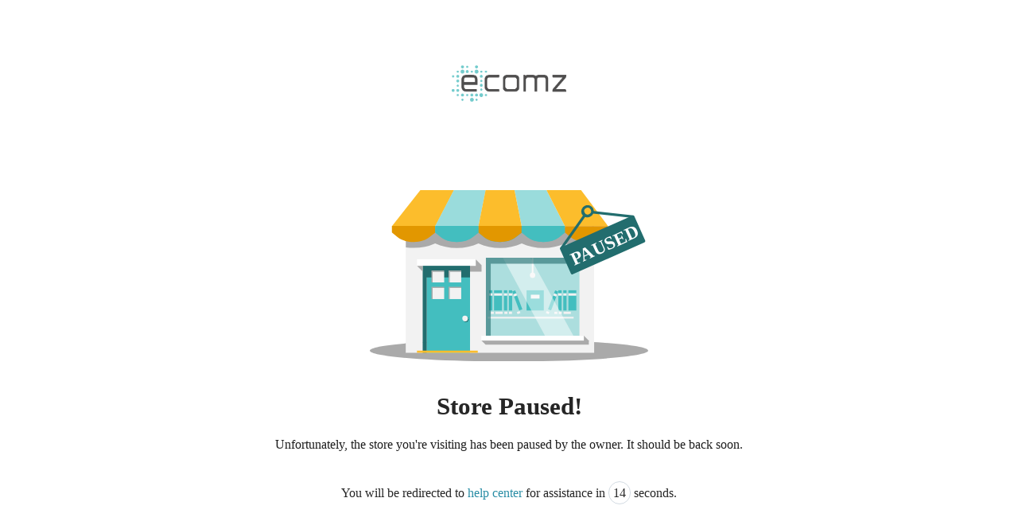

--- FILE ---
content_type: text/html
request_url: https://egypt.finestore.com/register
body_size: 1539
content:
<!DOCTYPE html>
<html xmlns="http://www.w3.org/1999/xhtml">
  <head>
    <link
      href="/Content/css/bootstrap.min.css"
      rel="stylesheet" />
    <script
      src="https://code.jquery.com/jquery-2.2.4.min.js"
      integrity="sha256-BbhdlvQf/xTY9gja0Dq3HiwQF8LaCRTXxZKRutelT44="
      crossorigin="anonymous"></script>
    <script src="/Content/scripts/plugins/countDown/jquery.countdown.min.js"></script>
    <meta
      name="prerender-status-code"
      content="404" />
    <style>
      @font-face {
        font-family: Lato-Light;
        src: url('/Content/fonts/Lato/Lato-Light.eot');
        /* IE9 Compat Modes */
        src: url('/Content//fonts/Lato-Light.eot?#iefix') format('embedded-opentype'),
          /* IE6-IE8 */ url('/Content/fonts/Lato/Lato-Light.ttf') format('truetype');
        /* Safari, Android, iOS */
      }

      @font-face {
        font-family: Lato-Regular;
        src: url('/Content/fonts/Lato/Lato-Regular.eot');
        /* IE9 Compat Modes */
        src: url('/Content/fonts/Lato/Lato-Regular.eot?#iefix') format('embedded-opentype'),
          /* IE6-IE8 */ url('/Content/fonts/Lato/Lato-Regular.ttf') format('truetype');
        /* Safari, Android, iOS */
      }
    </style>
  </head>
  <!-- BEGIN BODY -->
  <body style="color: #262626">
    <div
      class="container"
      style="padding-top: 30px; text-align: center; display: flex; align-items: center; flex-direction: column">
      <div class="row">
        <div class="col-xs-12">
          <img
            src="https://storage-cdn-01.myecomz.com/public/logo/ecomz-logo.png"
            class="img-responsive"
            height="auto"
            width="150px"
            style="margin: auto"
            alt="ecomz logo"
            style="text-align: center" />
        </div>
        <div
          class="col-xs-12"
          style="margin-top: 5%">
          <img
            src="https://storage-cdn-01.myecomz.com/public/store-status/306-Unused.svg"
            class="img-responsive"
            width="350px"
            style="margin: auto"
            alt="426" />
        </div>
        <div
          class="col-xs-12"
          style="padding-bottom: 30px; text-align: center">
          <h1
            style="
              font-family: 'Roboto';
              font-size: 31.25px;
              margin-top: 40px;
              margin-bottom: 20px;
              margin-left: auto;
              margin-right: auto;
              font-weight: bold;
            ">
            Store Paused!
          </h1>
          <p
            style="
              color: #1d1d1d;
              font-family: 'Roboto';
              font-size: 16px;
              font-weight: 100;
              text-align: center;
              margin-left: auto;
              margin-right: auto;
            ">
            Unfortunately, the store you're visiting has been paused by the owner. It should be back soon.
          </p>
        </div>
        <div
          class="col-xs-12"
          style="text-align: center">
          <label
            style="
              font-family: 'Roboto';
              width: 100%;
              margin-bottom: 20px;
              margin-left: auto;
              margin-right: auto;
              text-align: center;
              color: #262626;
              font-size: 16px;
              font-weight: 100;
              line-height: 15px;
            ">
            You will be redirected to
            <a
              style="text-decoration: none; color: #298da5"
              href="https://help.ecomz.com/">
              help center
            </a>
            for assistance in
            <span
              style="padding: 5px; border: 1px solid #d3dbe2; border-radius: 100%"
              class="countdown callback"></span>
            seconds.
          </label>
        </div>
      </div>
    </div>
    <!-- Script -->
    <script type="text/javascript">
      $(document).ready(function () {
        setTimeout(function () {
          $('.countdown.callback').countdown({
            date: +new Date() + 15000,
            render: function (data) {
              $(this.el).text(this.leadingZeros(data.sec, 2));
            },
            onEnd: function () {
              window.location.href = 'https://help.ecomz.com/';
            }
          });
        }, 500);
      });
    </script>
  </body>
</html>


--- FILE ---
content_type: image/svg+xml
request_url: https://storage-cdn-01.myecomz.com/public/store-status/306-Unused.svg
body_size: 2349
content:
<svg xmlns="http://www.w3.org/2000/svg" width="287.5" height="177.1" viewBox="0 0 287.5 177.1">
  <g id="paused_1_" data-name="paused (1)" transform="translate(0 -0.2)">
    <path id="Path_4048" data-name="Path 4048" d="M287.5,166.1c0,6.2-64.4,11.2-143.8,11.2S0,172.3,0,166.1c0-3.3,17.7-6.2,46-8.2,5-.4,10.4-.7,16.1-1,1.3-.1,2.5-.1,3.8-.2l5.7-.3c10.9-.5,22.8-.9,35.3-1.1,4.9-.1,9.9-.2,15-.2,7.1-.1,14.4-.1,21.8-.1,15,0,29.5.2,43.2.5,13.5.3,26.1.8,37.6,1.4C262.5,158.9,287.5,162.3,287.5,166.1Z" fill="#aaa"/>
    <path id="Path_4049" data-name="Path 4049" d="M196,51.5c-11.9,6.1-29.1,6.1-41,0-11.9,6.1-29.1,6.1-41,0-11.9,6.1-29.1,6.1-41,0a45.53,45.53,0,0,1-20.5,4.6,48.24,48.24,0,0,1-15.4-2.4V168.4H231.7V53.7C220.5,57.5,206.4,56.8,196,51.5Zm-92.5,33H58.8v73.1c-1.4.1-2.8.1-4.1.2V79.6h48.9v4.9Z" fill="#f2f2f2"/>
    <path id="Path_4050" data-name="Path 4050" d="M231.3,37.7l.4,21.7c-10.2,1.4-21.4,0-30.1-4.2-13,6.3-31.7,6.3-44.7,0-13,6.3-31.7,6.3-44.7,0-13,6.3-31.7,6.3-44.7,0a52.4,52.4,0,0,1-22.4,4.7,68.369,68.369,0,0,1-7.9-.5V37.7C41.8,39.2,220.1,41.3,231.3,37.7Z" fill="#aaa"/>
    <path id="Path_4051" data-name="Path 4051" d="M103.5,83.2v85.2H58.8V157c1.4-.1-1.4-.1,0-.2V83.2Z" fill="#43bebf"/>
    <path id="Path_4052" data-name="Path 4052" d="M103.5,78.2V90.4H58.8v77.9H54.6V78.2Z" fill="#226d6e"/>
    <path id="Path_4053" data-name="Path 4053" d="M101.2,132.9a2.8,2.8,0,0,1-2.8,2.8,3,3,0,0,1-1.6-.5h0a2.81,2.81,0,0,1-1.3-2.4,2.9,2.9,0,0,1,2.9-2.9,3,3,0,0,1,2.4,1.3h0a5.26,5.26,0,0,1,.4,1.7Z" fill="#f2f2f2"/>
    <path id="Path_4054" data-name="Path 4054" d="M102,133.7a2.9,2.9,0,0,1-2.9,2.9,2.65,2.65,0,0,1-2.3-1.3,3,3,0,0,0,1.6.5,2.8,2.8,0,0,0,2.8-2.8,3,3,0,0,0-.5-1.6A2.53,2.53,0,0,1,102,133.7Z" fill="#226d6e"/>
    <path id="Path_4055" data-name="Path 4055" d="M101.2,132.9a2.8,2.8,0,0,1-2.8,2.8,3,3,0,0,1-1.6-.5h0a3,3,0,0,1-.5-1.6,2.8,2.8,0,0,1,2.8-2.8,3,3,0,0,1,1.6.5h0a3,3,0,0,1,.5,1.6Z" fill="#f2f2f2"/>
    <rect id="Rectangle_5960" data-name="Rectangle 5960" width="96.6" height="81" transform="translate(119.9 70.1)" fill="#43bebf" opacity="0.4"/>
    <path id="Path_4056" data-name="Path 4056" d="M86.8.2,67.5,37.4H22.9L52.2.2Z" fill="#fcbd2c"/>
    <path id="Path_4057" data-name="Path 4057" d="M86.8.2,67.5,37.4V44l6,5c3.8,3.1,9.8,4.9,16.3,4.9s12.5-1.8,16.3-4.9l6.1-4.8V37.5L119.7.3H86.8Zm95.7,0H149.4l7.4,37.2H112.1V44l6,5c3.8,3.1,9.9,4.9,16.3,4.9s12.5-1.8,16.3-4.9l6.1-4.8V44l6.1,5c3.8,3.1,9.8,4.9,16.3,4.9s12.5-1.8,16.3-4.9l6-4.9h0V37.5Z" fill="#43bebf" opacity="0.54"/>
    <rect id="Rectangle_5961" data-name="Rectangle 5961" width="3.4" height="20.9" transform="translate(123.2 103.7)" fill="#43bebf"/>
    <rect id="Rectangle_5962" data-name="Rectangle 5962" width="3.4" height="2.5" transform="translate(123.2 106.8)" fill="#f2f2f2"/>
    <rect id="Rectangle_5963" data-name="Rectangle 5963" width="3.1" height="2.3" transform="translate(125 125.9)" fill="#f2f2f2"/>
    <rect id="Rectangle_5964" data-name="Rectangle 5964" width="8.2" height="20.9" transform="translate(128.3 103.7)" fill="#43bebf"/>
    <rect id="Rectangle_5965" data-name="Rectangle 5965" width="8.2" height="2.5" transform="translate(128.3 106.8)" fill="#f2f2f2"/>
    <rect id="Rectangle_5966" data-name="Rectangle 5966" width="7.5" height="2.3" transform="translate(129.7 125.9)" fill="#f2f2f2"/>
    <rect id="Rectangle_5967" data-name="Rectangle 5967" width="3.4" height="20.9" transform="translate(138.5 103.7)" fill="#43bebf"/>
    <rect id="Rectangle_5968" data-name="Rectangle 5968" width="3.4" height="2.5" transform="translate(138.5 106.8)" fill="#f2f2f2"/>
    <rect id="Rectangle_5969" data-name="Rectangle 5969" width="3.1" height="2.3" transform="translate(139 125.9)" fill="#f2f2f2"/>
    <rect id="Rectangle_5970" data-name="Rectangle 5970" width="3.4" height="20.9" transform="translate(143.6 103.7)" fill="#43bebf"/>
    <rect id="Rectangle_5971" data-name="Rectangle 5971" width="3.4" height="2.5" transform="translate(143.6 106.8)" fill="#f2f2f2"/>
    <rect id="Rectangle_5972" data-name="Rectangle 5972" width="3.1" height="2.3" transform="translate(143.7 125.9)" fill="#f2f2f2"/>
    <rect id="Rectangle_5973" data-name="Rectangle 5973" width="3.4" height="20.9" transform="translate(147.003 105.002) rotate(-20.65)" fill="#43bebf"/>
    <rect id="Rectangle_5974" data-name="Rectangle 5974" width="3.4" height="2.5" transform="translate(148.136 107.893) rotate(-20.65)" fill="#f2f2f2"/>
    <rect id="Rectangle_5975" data-name="Rectangle 5975" width="3.1" height="2.3" transform="translate(151.792 126.231) rotate(-20.65)" fill="#f2f2f2"/>
    <rect id="Rectangle_5976" data-name="Rectangle 5976" width="8.2" height="20.9" transform="translate(205.1 103.7)" fill="#43bebf"/>
    <rect id="Rectangle_5977" data-name="Rectangle 5977" width="8.2" height="2.5" transform="translate(205.1 106.8)" fill="#f2f2f2"/>
    <rect id="Rectangle_5978" data-name="Rectangle 5978" width="7.5" height="2.3" transform="translate(200.1 125.9)" fill="#f2f2f2"/>
    <rect id="Rectangle_5979" data-name="Rectangle 5979" width="3.4" height="20.9" transform="translate(199.8 103.7)" fill="#43bebf"/>
    <rect id="Rectangle_5980" data-name="Rectangle 5980" width="3.4" height="2.5" transform="translate(199.8 106.8)" fill="#f2f2f2"/>
    <rect id="Rectangle_5981" data-name="Rectangle 5981" width="3.1" height="2.3" transform="translate(195.2 125.9)" fill="#f2f2f2"/>
    <rect id="Rectangle_5982" data-name="Rectangle 5982" width="3.4" height="20.9" transform="translate(194.7 103.7)" fill="#43bebf"/>
    <rect id="Rectangle_5983" data-name="Rectangle 5983" width="3.4" height="2.5" transform="translate(194.7 106.8)" fill="#f2f2f2"/>
    <rect id="Rectangle_5984" data-name="Rectangle 5984" width="3.1" height="2.3" transform="translate(190.6 125.9)" fill="#f2f2f2"/>
    <rect id="Rectangle_5985" data-name="Rectangle 5985" width="20.9" height="3.4" transform="translate(184.061 123.351) rotate(-69.35)" fill="#43bebf"/>
    <rect id="Rectangle_5986" data-name="Rectangle 5986" width="2.5" height="3.4" transform="translate(189.412 109.085) rotate(-69.35)" fill="#f2f2f2"/>
    <rect id="Rectangle_5987" data-name="Rectangle 5987" width="2.3" height="3.1" transform="translate(181.817 127.271) rotate(-69.35)" fill="#f2f2f2"/>
    <rect id="Rectangle_5988" data-name="Rectangle 5988" width="88.6" height="1.8" transform="translate(121.9 131.1)" fill="#f2f2f2"/>
    <rect id="Rectangle_5989" data-name="Rectangle 5989" width="17.8" height="20.9" transform="translate(161.9 103.7)" fill="#43bebf"/>
    <rect id="Rectangle_5990" data-name="Rectangle 5990" width="9" height="4" transform="translate(166.3 108.3)" fill="#f2f2f2"/>
    <rect id="Rectangle_5991" data-name="Rectangle 5991" width="1.7" height="18.1" transform="translate(167.3 70.1)" fill="#f2f2f2"/>
    <circle id="Ellipse_99" data-name="Ellipse 99" cx="2.8" cy="2.8" r="2.8" transform="translate(165.3 85.4)" fill="#f2f2f2"/>
    <circle id="Ellipse_100" data-name="Ellipse 100" cx="4.7" cy="4.7" r="4.7" transform="translate(213.1 21.6)" fill="#d71660"/>
    <path id="Path_4058" data-name="Path 4058" d="M112.2,37.4h44.7v6.7l-6.1,4.8c-3.8,3.1-9.8,4.9-16.3,4.9S122,52,118.2,48.9l-6-5Z" fill="#43bebf"/>
    <path id="Path_4059" data-name="Path 4059" d="M156.8,37.4H112.2L119.6.2h29.8Z" fill="#fcbd2c"/>
    <path id="Path_4060" data-name="Path 4060" d="M246,37.4H201.5L182.5.2h35.7Z" fill="#fcbd2c"/>
    <path id="Path_4061" data-name="Path 4061" d="M67.5,37.4v6.7l-6.1,4.8c-3.7,3-9.5,4.8-15.7,4.9h-.6c-6.4,0-12.5-1.8-16.3-4.9l-6-5V37.3H67.5Z" fill="#e29700"/>
    <path id="Path_4062" data-name="Path 4062" d="M156.8,37.4v6.7l-6.1,4.8c-3.8,3.1-9.8,4.9-16.3,4.9s-12.5-1.8-16.3-4.9l-6-5V37.3h44.7Z" fill="#e29700"/>
    <path id="Path_4063" data-name="Path 4063" d="M246,37.4v6.7l-6.1,4.8c-3.8,3.1-9.8,4.9-16.3,4.9a33.34,33.34,0,0,1-9.1-1.3,20.63,20.63,0,0,1-7.1-3.6l-6-4.9h0V37.4Z" fill="#e29700"/>
    <path id="Path_4064" data-name="Path 4064" d="M201.5,37.4v6.5l-.1.1V37.4Z" fill="#e29700"/>
    <path id="Path_4065" data-name="Path 4065" d="M201.5,37.4V44h0l-6,4.9c-3.8,3.1-9.8,4.9-16.3,4.9s-12.5-1.8-16.3-4.9l-6.1-5V37.3h44.7Z" fill="#43bebf"/>
    <path id="Path_4066" data-name="Path 4066" d="M112.2,37.4v6.7l-6.1,4.8c-3.8,3.1-9.8,4.9-16.3,4.9S77.3,52,73.5,48.9l-6-5V37.3h44.7Z" fill="#43bebf"/>
    <rect id="Rectangle_6038" data-name="Rectangle 6038" width="60.7" height="6.8" transform="translate(48.7 71.6)" fill="#fff"/>
    <path id="Path_4067" data-name="Path 4067" d="M137.4,70.1l43.8,81.1h29.4L165.9,70.1Z" fill="#fff" opacity="0.47"/>
    <path id="Path_4068" data-name="Path 4068" d="M76.8,83.3v1.3H64.9v11H63.7V83.3Z" fill="#aaa"/>
    <rect id="Rectangle_6039" data-name="Rectangle 6039" width="11.9" height="11" transform="translate(64.9 84.6)" fill="#f2f2f2"/>
    <path id="Path_4069" data-name="Path 4069" d="M94.5,83.3v1.3h-12v11H81.3V83.3Z" fill="#aaa"/>
    <rect id="Rectangle_6040" data-name="Rectangle 6040" width="11.9" height="11" transform="translate(82.5 84.6)" fill="#f2f2f2"/>
    <path id="Path_4070" data-name="Path 4070" d="M76.8,100.1v1.2H64.9v11.5H63.7V100.1Z" fill="#aaa"/>
    <rect id="Rectangle_6041" data-name="Rectangle 6041" width="11.9" height="11.5" transform="translate(64.9 101.3)" fill="#f2f2f2"/>
    <path id="Path_4071" data-name="Path 4071" d="M94.5,100.1v1.2h-12v11.5H81.3V100.1Z" fill="#aaa"/>
    <rect id="Rectangle_6042" data-name="Rectangle 6042" width="11.9" height="11.5" transform="translate(82.5 101.3)" fill="#f2f2f2"/>
    <path id="Path_4072" data-name="Path 4072" d="M48.7,78.5l5.9,5.9V78.5Z" fill="#aaa"/>
    <path id="Path_4073" data-name="Path 4073" d="M109.4,78.5V71.7l6,6v6.8H103.5v-6S109.3,78.4,109.4,78.5Z" fill="#aaa"/>
    <line id="Line_82" data-name="Line 82" x2="6" y2="6.1" transform="translate(109.4 71.6)" fill="none"/>
    <path id="Path_4074" data-name="Path 4074" d="M221.1,150.7l5.1,5V160H119.6l-4.4-4.4" fill="#aaa"/>
    <rect id="Rectangle_6043" data-name="Rectangle 6043" width="105.9" height="5" transform="translate(115.2 150.7)" fill="#fff"/>
    <path id="Path_4075" data-name="Path 4075" d="M124.9,150.7V76.3h91.5V70.1H119.9v80.6Z" fill="#226d6e" opacity="0.6"/>
    <g id="Group_7017" data-name="Group 7017">
      <g id="Group_7016" data-name="Group 7016">
        <g id="Group_7014" data-name="Group 7014">
          <path id="Path_3938" data-name="Path 3938" d="M283.58,54.19l-74,33a1.37,1.37,0,0,1-1.85-.71L196.5,61.31a1.44,1.44,0,0,1,.71-1.85l74.13-33a1.38,1.38,0,0,1,1.85.71L284.38,52.3a1.52,1.52,0,0,1-.8,1.89ZM209.69,84l71.47-31.8L271.07,29.53,199.59,61.36Z" fill="#226d6e"/>
        </g>
        <g id="Group_7015" data-name="Group 7015">
          <path id="Path_3946" data-name="Path 3946" d="M228.94,24.31l.44-2.71L272,26.29,271.55,29Z" fill="#226d6e"/>
          <path id="Path_3947" data-name="Path 3947" d="M196.58,59.86l24.21-34.43,2.3,1.49-24.2,34.43Z" fill="#226d6e"/>
          <path id="Path_3939" data-name="Path 3939" d="M227.4,27.74a6.45,6.45,0,0,1-8.56-3,6.57,6.57,0,0,1,12-5.33,6.3,6.3,0,0,1-3.44,8.33Zm-4-9a3.522,3.522,0,1,0,4.82,1.72,3.66,3.66,0,0,0-4.81-1.7Z" fill="#226d6e"/>
        </g>
        <rect id="Rectangle_5992" data-name="Rectangle 5992" width="79.64" height="28.31" transform="translate(198.201 60.06) rotate(-24)" fill="#226d6e"/>
      </g>
    </g>
    <text id="PAUSED" transform="translate(211.374 78.66) rotate(-24.775)" fill="#fff" font-size="19" font-family="Roboto-Bold, Roboto" font-weight="700"><tspan x="0" y="0">PAUSED</tspan></text>
    <rect id="Rectangle_6044" data-name="Rectangle 6044" width="62.8" height="2.2" transform="translate(48.7 166.1)" fill="#fcbd2c"/>
  </g>
</svg>
